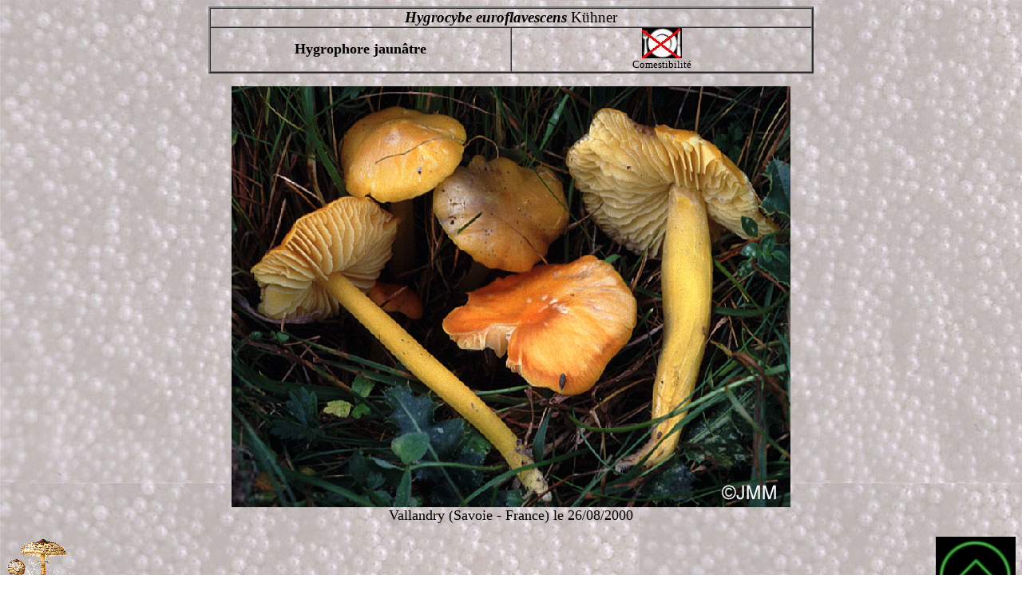

--- FILE ---
content_type: text/html; charset=iso-8859-1
request_url: https://www.pharmanatur.com/Vallandry/Hygrocybe%20euroflavescens.htm
body_size: 617
content:
<html>

<head>
<title>Hygrocybe euroflavescens</title>
</head>

<body background="P4.jpg">
<div align="center"><center>

<table border="2" cellpadding="0" cellspacing="0" width="60%">
  <tr>
    <td width="100%" colspan="2"><p align="center"><em><strong><big>Hygrocybe
      euroflavescens</big><big> </big></strong></em><big>Kühner</big></td>
  </tr>
  <tr>
    <td width="50%" align="center"><strong><font size="4">Hygrophore jaunâtre</font></strong></td>
    <td width="50%" align="center"><img src="../noncomest.jpg" width="50" height="38"><br>
    <small>Comestibilité</small></td>
  </tr>
</table>
</center></div>

<p align="center"><img border="0" src="Hygrocybe%20euroflavescens.JPG" alt="Hygrocybe euroflavescens" width="700" height="527"><br>
<font size="4">Vallandry (Savoie - France) le 26/08/2000</font> </p>
<div align="center"><center>

<table border="0" cellpadding="0" cellspacing="0" width="100%">
  <tr>
    <td width="33%"><a href="http://www.pharmanatur.com/mycologie.htm"><img
    src="../champilepiotmini.gif" border="0" width="80" height="96"></a><br>
    <font size="3"><strong>Retour accueil Myco</strong></font></td>
    <td width="33%">&nbsp; </td>
    <td width="34%"><p align="right"><a href="http://www.pharmanatur.com/index.htm"><img
    src="../fleche3.gif" border="0" width="100" height="100"></a><br>
    <font color="#008040"><strong>Retour à la page d'accueil</strong></font></td>
  </tr>
</table>
</center></div>
</body>
</html>
